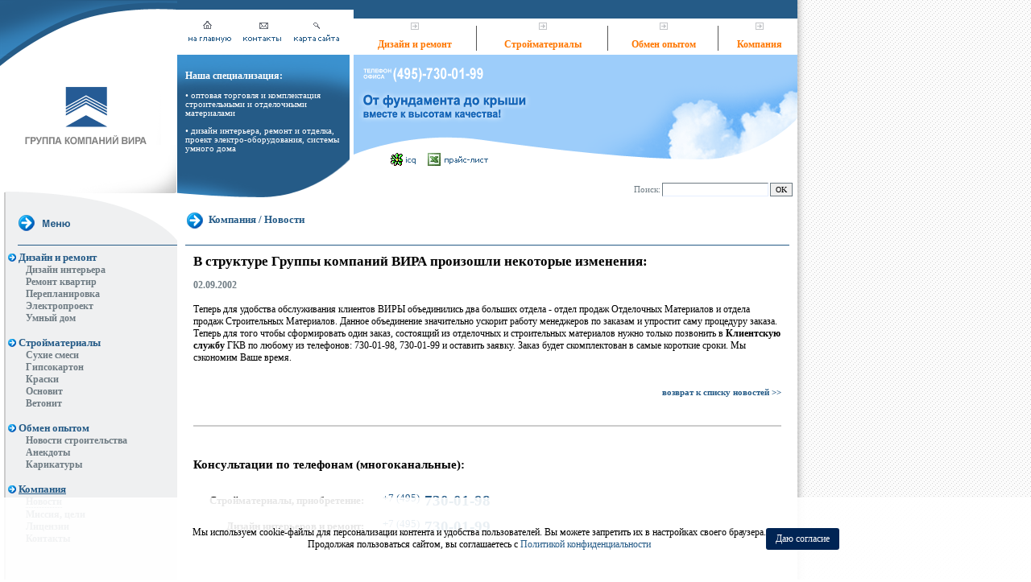

--- FILE ---
content_type: text/html; charset=UTF-8
request_url: https://www.vira.ru/about/news/detail.php?ID=959&utm_source=social&utm_source=social
body_size: 7826
content:
<!DOCTYPE HTML PUBLIC "-//W3C//DTD HTML 4.01 Transitional//EN">
<HTML>
<HEAD>
	<title>В структуре Группы компаний ВИРА произошли некоторые изменения:</title>

	
		
			
		
	
	
	<meta http-equiv="Content-Type" content="text/html; charset=UTF-8" />
<meta name="robots" content="all" />
<meta name="description" content="В структуре Группы компаний ВИРА произошли некоторые изменения:" />
<link rel="canonical" href="https://www.vira.ru/about/news/detail.php?ID=959" />
<script data-skip-moving="true">(function(w, d, n) {var cl = "bx-core";var ht = d.documentElement;var htc = ht ? ht.className : undefined;if (htc === undefined || htc.indexOf(cl) !== -1){return;}var ua = n.userAgent;if (/(iPad;)|(iPhone;)/i.test(ua)){cl += " bx-ios";}else if (/Windows/i.test(ua)){cl += ' bx-win';}else if (/Macintosh/i.test(ua)){cl += " bx-mac";}else if (/Linux/i.test(ua) && !/Android/i.test(ua)){cl += " bx-linux";}else if (/Android/i.test(ua)){cl += " bx-android";}cl += (/(ipad|iphone|android|mobile|touch)/i.test(ua) ? " bx-touch" : " bx-no-touch");cl += w.devicePixelRatio && w.devicePixelRatio >= 2? " bx-retina": " bx-no-retina";if (/AppleWebKit/.test(ua)){cl += " bx-chrome";}else if (/Opera/.test(ua)){cl += " bx-opera";}else if (/Firefox/.test(ua)){cl += " bx-firefox";}ht.className = htc ? htc + " " + cl : cl;})(window, document, navigator);</script>


<link href="/bitrix/cache/css/vi/vira_inside_1024/template_e5e1c579161543a9c1fd6be7591b974b/template_e5e1c579161543a9c1fd6be7591b974b_v1.css?176856548717914" type="text/css"  data-template-style="true" rel="stylesheet" />







<meta property="fb:admins" content="100000107517157">
<meta name="og:url" content="https://www.vira.ru/about/news/detail.php?ID=959&utm_source=social&utm_source=social">
<meta name="og:description" content="https://www.vira.ru - строительные материалы, дизайн интерьера и ремонт помещений.">
<meta name="og:image" content="https://www.vira.ru/upload/medialibrary/aa5/share_002.jpg">
<meta property="og:locale" content="ru_RU">
<meta property="og:url" content="https://www.vira.ru/about/news/detail.php?ID=959&utm_source=social">
<meta property="og:site_name" content="Вира-АртСтрой">
<meta property="og:title" content="В структуре Группы компаний ВИРА произошли некоторые изменения:">
<meta property="og:description" content="В структуре Группы компаний ВИРА произошли некоторые изменения:">
<meta property="og:type" content="website">
<meta property="twitter:title" content="В структуре Группы компаний ВИРА произошли некоторые изменения:">
<meta property="twitter:description" content="В структуре Группы компаний ВИРА произошли некоторые изменения:">
<meta name="twitter:card" content="summary_large_image">



	<link rel=alternate type="application/rss+xml" title=RSS href="https://www.vira.ru/exp/news/rss2.php">

	</HEAD>
<BODY>


<table width=990 style="height:100%;" border=0 cellspacing=0 cellpadding=0>
	<tr>
		<td height=1 bgcolor="#255B87"></td>
	</tr>
	<tr>
    	<td height=244>
<table width="100%" border=0 cellspacing=0 cellpadding=0>
	<tr>
		<td style="background-image:url(/images_tpl/top_1_1024.gif);background-repeat:no-repeat;" align=right>
<style>
    .cookie-warning_container {
        display: flex;
        justify-content: center;
        align-items: center;
        gap: 24px;
        width: 100%;
        background-color: rgba(255,255,255, .9);
        position: sticky;
        bottom: 0;
        left: 0;
        z-index: 1000;
        padding: 24px 0;
    }
    .cookie-warning_text {
        text-align: center;
    }
    .cookie-warning_btn {
        padding: 6px 12px;
        /*background-color: #ff0000;*/
        background-color: #002454;
        color: white !important;
        border-radius: 3px;
        cursor: pointer;
    }

    @media (max-width: 1200px) {
        .cookie-warning_container {
            flex-direction: column;
        }
    }
</style>


<BR>
<img src="/images_tpl/0.gif" width=220 height=1 border=0 alt="">
		</td>
		<td class=border_1>
<table width="100%" border=0 cellspacing=0 cellpadding=0>
	<tr>
		<td><img src="/images_tpl/0.gif" width=12 height=1 border=0 alt=""></td>
		<td><a href="/"><img src="/images_tpl/buttons/main.gif" width=58 height=56 border=0 alt="на главную..."></a></td>
		<td><img src="/images_tpl/0.gif" width=9 height=1 border=0 alt=""></td>
		<td><a href="/about/contacts.html"><img src="/images_tpl/buttons/contacts.gif" width=53 height=56 border=0 alt="Контакты"></a></td>
		<td><img src="/images_tpl/0.gif" width=9 height=1 border=0 alt=""></td>
		<td><a href="/search/map.php"><img src="/images_tpl/buttons/map.gif" width=65 height=56 border=0 alt="Карта сайта"></a></td>
		<td><img src="/images_tpl/0.gif" width=9 height=1 border=0 alt=""></td>
	</tr>
</table>
		</td>
		<td class=border_1><img src="/images_tpl/0.gif" width=4 height=1 border=0 alt=""></td>
		<td width="100%" style="border-top:22px solid #255B87;">
		<table width="100%" border=0 cellspacing=0 cellpadding=0>
			<tr>
				<td align=center height=20 onMouseOver="show(0);" onMouseOut="hide(0);" colspan=2><img src="/images_tpl/arrow_1.gif" width=12 height=11 alt="" border=0></td><td rowspan=2><img src="/images_tpl/line_1.gif" width=3 height=45 alt="" border=0></td><td align=center height=20 onMouseOver="show(1);" onMouseOut="hide(1);" colspan=2><img src="/images_tpl/arrow_1.gif" width=12 height=11 alt="" border=0></td><td rowspan=2><img src="/images_tpl/line_1.gif" width=3 height=45 alt="" border=0></td><td align=center height=20 onMouseOver="show(2);" onMouseOut="hide(2);" colspan=2><img src="/images_tpl/arrow_1.gif" width=12 height=11 alt="" border=0></td><td rowspan=2><img src="/images_tpl/line_1.gif" width=3 height=45 alt="" border=0></td><td align=center height=20 onMouseOver="show(3);" onMouseOut="hide(3);" colspan=2><img src="/images_tpl/arrow_1.gif" width=12 height=11 alt="" border=0></td>
			</tr>
			<tr>
				<td><div style="position:relative;"><div onMouseOver="show(0)" onMouseOut="hide(0)" id="menu0" class="menu_top_layer"><table border=0 cellspacing=0 cellpadding=0 width="100%" bgcolor="#E6EFF7">
	<tr>
		<td id="td_0_0" onMouseOver="bg_change('td_0_0','#c8dcee');window.status='https://www.eremont.ru/design/';" onMouseOut="bg_change('td_0_0','#E6EFF7');window.status='';" onClick="window.open('https://www.eremont.ru/design/');" class="menu_popup">Дизайн интерьера</td>
	</tr>

	<tr>
		<td id="td_0_1" onMouseOver="bg_change('td_0_1','#c8dcee');window.status='https://www.eremont.ru/remont/kvartiry/';" onMouseOut="bg_change('td_0_1','#E6EFF7');window.status='';" onClick="window.open('https://www.eremont.ru/remont/kvartiry/');" class="menu_popup">Ремонт квартир</td>
	</tr>

	<tr>
		<td id="td_0_2" onMouseOver="bg_change('td_0_2','#c8dcee');window.status='https://www.eremont.ru/agree/';" onMouseOut="bg_change('td_0_2','#E6EFF7');window.status='';" onClick="window.open('https://www.eremont.ru/agree/');" class="menu_popup">Перепланировка</td>
	</tr>

	<tr>
		<td id="td_0_3" onMouseOver="bg_change('td_0_3','#c8dcee');window.status='https://www.eremont.ru/inzhenernye_proekty/';" onMouseOut="bg_change('td_0_3','#E6EFF7');window.status='';" onClick="window.open('https://www.eremont.ru/inzhenernye_proekty/');" class="menu_popup">Электропроект</td>
	</tr>

	<tr>
		<td id="td_0_4" onMouseOver="bg_change('td_0_4','#c8dcee');window.status='https://www.eremont.ru/umidom/';" onMouseOut="bg_change('td_0_4','#E6EFF7');window.status='';" onClick="window.open('https://www.eremont.ru/umidom/');" class="menu_popup">Умный дом</td>
	</tr>
</table></div></div></td><td align=center onMouseOver="show(0);" onMouseOut="hide(0);"><span id="menu_top"><a href="https://www.vira.ru/remont/">Дизайн и ремонт</a></span></td><td><div style="position:relative;"><div onMouseOver="show(1)" onMouseOut="hide(1)" id="menu1" class="menu_top_layer"><table border=0 cellspacing=0 cellpadding=0 width="100%" bgcolor="#E6EFF7">
	<tr>
		<td id="td_1_0" onMouseOver="bg_change('td_1_0','#c8dcee');window.status='https://www.virashop.ru/Sukhie_smesi/';" onMouseOut="bg_change('td_1_0','#E6EFF7');window.status='';" onClick="window.open('https://www.virashop.ru/Sukhie_smesi/');" class="menu_popup">Сухие смеси</td>
	</tr>

	<tr>
		<td id="td_1_1" onMouseOver="bg_change('td_1_1','#c8dcee');window.status='https://www.virashop.ru/Gipsokarton_dubelya_samorezy_napravlayuchie/';" onMouseOut="bg_change('td_1_1','#E6EFF7');window.status='';" onClick="window.open('https://www.virashop.ru/Gipsokarton_dubelya_samorezy_napravlayuchie/');" class="menu_popup">Гипсокартон</td>
	</tr>

	<tr>
		<td id="td_1_2" onMouseOver="bg_change('td_1_2','#c8dcee');window.status='https://www.virashop.ru/Kraski_i_laki/';" onMouseOut="bg_change('td_1_2','#E6EFF7');window.status='';" onClick="window.open('https://www.virashop.ru/Kraski_i_laki/');" class="menu_popup">Краски</td>
	</tr>

	<tr>
		<td id="td_1_3" onMouseOver="bg_change('td_1_3','#c8dcee');window.status='https://www.vira.ru/osnovit/';" onMouseOut="bg_change('td_1_3','#E6EFF7');window.status='';" onClick="location.href='https://www.vira.ru/osnovit/'" class="menu_popup">Основит</td>
	</tr>

	<tr>
		<td id="td_1_4" onMouseOver="bg_change('td_1_4','#c8dcee');window.status='https://www.vira.ru/vetonit/';" onMouseOut="bg_change('td_1_4','#E6EFF7');window.status='';" onClick="location.href='https://www.vira.ru/vetonit/'" class="menu_popup">Ветонит</td>
	</tr>
</table></div></div></td><td align=center onMouseOver="show(1);" onMouseOut="hide(1);"><span id="menu_top"><a href="https://www.vira.ru/building/">Стройматериалы</a></span></td><td><div style="position:relative;"><div onMouseOver="show(2)" onMouseOut="hide(2)" id="menu2" class="menu_top_layer"><table border=0 cellspacing=0 cellpadding=0 width="100%" bgcolor="#E6EFF7">
	<tr>
		<td id="td_2_0" onMouseOver="bg_change('td_2_0','#c8dcee');window.status='https://www.vira.ru/exp/news/';" onMouseOut="bg_change('td_2_0','#E6EFF7');window.status='';" onClick="location.href='https://www.vira.ru/exp/news/'" class="menu_popup">Новости строительства</td>
	</tr>

	<tr>
		<td id="td_2_1" onMouseOver="bg_change('td_2_1','#c8dcee');window.status='https://www.vira.ru/exp/humor/';" onMouseOut="bg_change('td_2_1','#E6EFF7');window.status='';" onClick="location.href='https://www.vira.ru/exp/humor/'" class="menu_popup">Анекдоты</td>
	</tr>

	<tr>
		<td id="td_2_2" onMouseOver="bg_change('td_2_2','#c8dcee');window.status='https://www.vira.ru/exp/humor/cartoon.php';" onMouseOut="bg_change('td_2_2','#E6EFF7');window.status='';" onClick="location.href='https://www.vira.ru/exp/humor/cartoon.php'" class="menu_popup">Карикатуры</td>
	</tr>
</table></div></div></td><td align=center onMouseOver="show(2);" onMouseOut="hide(2);"><span id="menu_top"><a href="https://www.vira.ru/exp/">Обмен опытом</a></span></td><td><div style="position:relative;left:-44px"><div onMouseOver="show(3)" onMouseOut="hide(3)" id="menu3" class="menu_top_layer"><table border=0 cellspacing=0 cellpadding=0 width="100%" bgcolor="#E6EFF7">
	<tr>
		<td id="td_3_0" onMouseOver="bg_change('td_3_0','#c8dcee');window.status='https://www.vira.ru/about/news/';" onMouseOut="bg_change('td_3_0','#E6EFF7');window.status='';" onClick="location.href='https://www.vira.ru/about/news/'" class="menu_popup">Новости</td>
	</tr>

	<tr>
		<td id="td_3_1" onMouseOver="bg_change('td_3_1','#c8dcee');window.status='https://www.vira.ru/about/mission.html';" onMouseOut="bg_change('td_3_1','#E6EFF7');window.status='';" onClick="location.href='https://www.vira.ru/about/mission.html'" class="menu_popup">Миссия, цели</td>
	</tr>

	<tr>
		<td id="td_3_2" onMouseOver="bg_change('td_3_2','#c8dcee');window.status='https://www.vira.ru/about/lisens.html';" onMouseOut="bg_change('td_3_2','#E6EFF7');window.status='';" onClick="location.href='https://www.vira.ru/about/lisens.html'" class="menu_popup">Лицензии</td>
	</tr>

	<tr>
		<td id="td_3_3" onMouseOver="bg_change('td_3_3','#c8dcee');window.status='https://www.vira.ru/about/contacts.html';" onMouseOut="bg_change('td_3_3','#E6EFF7');window.status='';" onClick="location.href='https://www.vira.ru/about/contacts.html'" class="menu_popup">Контакты</td>
	</tr>
</table></div></div></td><td align=center onMouseOver="show(3);" onMouseOut="hide(3);"><span id="menu_top"><a href="https://www.vira.ru/about/">Компания</a></span></td>
			</tr>
		</table>
	</td>
	</tr>
	<tr>
		<td valign=top>
<table width="100%" border=0 cellspacing=0 cellpadding=0>
	<tr>
		<td><img src="/images_tpl/top_2_1024.gif" width=220 height=40 border=0 alt=""></td>
		<!--<td><img src="/images_tpl/ny/top_2.gif" width=220 height=40 border=0 alt=""></td>-->
	</tr>
	<tr>
		<td><a href="/"><img src="/images_tpl/logo.gif" width=182 height=72 border=0 alt="на главную..." hspace=19></a></td>
		<!--<td><a href="/"><img src="/images_tpl/ny/logo.gif" width=182 height=72 border=0 alt="на главную..." hspace=19></a></td>-->
	</tr>
	<tr>
		<td><img src="/images_tpl/top_3_1024.gif" width=220 height=65 border=0 alt=""></td>
	</tr>
</table>
		</td>
        <td bgcolor="#255B87">
<table width="100%" border=0 cellpadding=0 cellspacing=0 style="background-image:url(/images_tpl/bg_1_1024.gif); background-repeat:no-repeat; background-position:top; height:177px; border-right: 1px solid #FFFFFF;">
	<tr>
		<td style="background-image:url(/images_tpl/bg_2_1024.gif); background-repeat:no-repeat; background-position:bottom; padding: 5px 10px 40px 10px;" id=color_1>
<strong>Наша специализация:</strong>
<small>
<BR><BR>• оптовая торговля и комплектация строительными и отделочными материалами
<BR><BR>• дизайн интерьера, ремонт и отделка, проект электро-оборудования, системы умного дома</small>
		</td>
	</tr>
</table>
		</td>
        <td></td>
		<td valign=top>
<table cellpadding=0 cellspacing=0 border=0 width="100%" style="height:177px;">
	<tr>
		<td height=140><img src="/images_tpl/splash_inside_1024.gif" alt="" width=551 height=140 border=0 usemap="#Map"></td>
	</tr>
	<tr>
		<td valign=bottom align=right height=37>
		<table border=0 cellspacing=0 cellpadding=1>
<form action="/search/">
	<tr>
		<td><SMALL id=color_2>Поиск:</SMALL></td>
		<td><input name=q class=field_search_1 type=text maxlength=50 size=20></td>
		<td><input name=s class=field_search_2 type=submit value=OK></td>
		<td>&nbsp;</td>
	</tr>
</form>
</table>
		</td>
	</tr>
</table>
		</td>
	</tr>
</table>
		</td>
	</tr>
	<tr>
    	<td height="100%" valign=top style="background-image:url(/images_tpl/bg_3_1024.gif); background-repeat:repeat-y; background-position:5px;">
<table width="100%" border=0 cellpadding=0 cellspacing=0>
	<tr>
		<td valign=top>
<table width="100%" border=0 cellpadding=0 cellspacing=0>
	<tr>
		<td><img src="/images_tpl/menu_1024.gif" width=220 height=60 border=0 alt=""></td>
	</tr>
	<tr>
		<td style="padding:7px;">
<!-- МЕНЮ ЛЕВОЕ: начало -->
<table width="100%" border=0 cellspacing=0 cellpadding=0><tr><td><img src="/images_tpl/arrow_2.gif" width=10 height=10 hspace=3 border=0 alt=""></td><td id="menu_left_1" width="100%"><a href="/remont/">Дизайн и ремонт</a></td></tr></table><table cellspacing=0 cellpadding=0 border=0 width="100%"><tr><td><img src="/images_tpl/0.gif" width=25 height=1 border=0 alt=""></td><td width="100%" id="menu_left_2"><a id="MENU_LINK_ID_0" target="_blank" href="javascript:;">Дизайн интерьера</a></td></tr><tr><td><img src="/images_tpl/0.gif" width=25 height=1 border=0 alt=""></td><td width="100%" id="menu_left_2"><a id="MENU_LINK_ID_1" target="_blank" href="javascript:;">Ремонт квартир</a></td></tr><tr><td><img src="/images_tpl/0.gif" width=25 height=1 border=0 alt=""></td><td width="100%" id="menu_left_2"><a id="MENU_LINK_ID_2" target="_blank" href="javascript:;">Перепланировка</a></td></tr><tr><td><img src="/images_tpl/0.gif" width=25 height=1 border=0 alt=""></td><td width="100%" id="menu_left_2"><a id="MENU_LINK_ID_3" target="_blank" href="javascript:;">Электропроект</a></td></tr><tr><td><img src="/images_tpl/0.gif" width=25 height=1 border=0 alt=""></td><td width="100%" id="menu_left_2"><a id="MENU_LINK_ID_4" target="_blank" href="javascript:;">Умный дом</a></td></tr></table><BR><table width="100%" border=0 cellspacing=0 cellpadding=0><tr><td><img src="/images_tpl/arrow_2.gif" width=10 height=10 hspace=3 border=0 alt=""></td><td id="menu_left_1" width="100%"><a href="/building/">Стройматериалы</a></td></tr></table><table cellspacing=0 cellpadding=0 border=0 width="100%"><tr><td><img src="/images_tpl/0.gif" width=25 height=1 border=0 alt=""></td><td width="100%" id="menu_left_2"><a id="MENU_LINK_ID_5" target="_blank" href="javascript:;">Сухие смеси</a></td></tr><tr><td><img src="/images_tpl/0.gif" width=25 height=1 border=0 alt=""></td><td width="100%" id="menu_left_2"><a id="MENU_LINK_ID_6" target="_blank" href="javascript:;">Гипсокартон</a></td></tr><tr><td><img src="/images_tpl/0.gif" width=25 height=1 border=0 alt=""></td><td width="100%" id="menu_left_2"><a id="MENU_LINK_ID_7" target="_blank" href="javascript:;">Краски</a></td></tr><tr><td><img src="/images_tpl/0.gif" width=25 height=1 border=0 alt=""></td><td width="100%" id="menu_left_2"><a href="/osnovit/">Основит</a></td></tr><tr><td><img src="/images_tpl/0.gif" width=25 height=1 border=0 alt=""></td><td width="100%" id="menu_left_2"><a href="/vetonit/">Ветонит</a></td></tr></table><BR><table width="100%" border=0 cellspacing=0 cellpadding=0><tr><td><img src="/images_tpl/arrow_2.gif" width=10 height=10 hspace=3 border=0 alt=""></td><td id="menu_left_1" width="100%"><a href="/exp/">Обмен опытом</a></td></tr></table><table cellspacing=0 cellpadding=0 border=0 width="100%"><tr><td><img src="/images_tpl/0.gif" width=25 height=1 border=0 alt=""></td><td width="100%" id="menu_left_2"><a href="/exp/news/">Новости строительства</a></td></tr><tr><td><img src="/images_tpl/0.gif" width=25 height=1 border=0 alt=""></td><td width="100%" id="menu_left_2"><a href="/exp/humor/">Анекдоты</a></td></tr><tr><td><img src="/images_tpl/0.gif" width=25 height=1 border=0 alt=""></td><td width="100%" id="menu_left_2"><a href="/exp/humor/cartoon.php">Карикатуры</a></td></tr></table><BR><table width="100%" border=0 cellspacing=0 cellpadding=0><tr><td><img src="/images_tpl/arrow_2.gif" width=10 height=10 hspace=3 border=0 alt=""></td><td id="menu_left_1_selected" width="100%"><a href="/about/">Компания</a></td></tr></table><table cellspacing=0 cellpadding=0 border=0 width="100%"><tr><td><img src="/images_tpl/0.gif" width=25 height=1 border=0 alt=""></td><td width="100%" id="menu_left_2_selected"><a href="/about/news/">Новости</a></td></tr><tr><td><img src="/images_tpl/0.gif" width=25 height=1 border=0 alt=""></td><td width="100%" id="menu_left_2"><a href="/about/mission.html">Миссия, цели</a></td></tr><tr><td><img src="/images_tpl/0.gif" width=25 height=1 border=0 alt=""></td><td width="100%" id="menu_left_2"><a href="/about/lisens.html">Лицензии</a></td></tr><tr><td><img src="/images_tpl/0.gif" width=25 height=1 border=0 alt=""></td><td width="100%" id="menu_left_2"><a href="/about/contacts.html">Контакты</a></td></tr></table><BR><!-- МЕНЮ ЛЕВОЕ: конец -->
<!--
<table border=0 cellspacing=0 cellpadding=0 style="background-repeat: no-repeat; background-position: bottom right; border: 1px solid #FFFFFF; margin-left: 7px;">
<form target="_blank" action="http://subscribe.ru/member/quick" method="POST">
<input type="hidden" name="action" value="quick">
	<tr><td><table><tr><td><img src="/images_tpl/arrow_2.gif" alt="" border="0" height="10" hspace="3" width="10"></td><td id="menu_left_1" width="100%"><a href="/building/">Рассылки Subscribe.Ru</a></td></tr></table>
		</td>
	</tr>
	<tr>
		<td style="padding: 0px 5px 0px 0px;">
<noindex>
<table border=0 cellspacing=0 cellpadding=1>
	<tr>
		<td><input type="checkbox" name="grp" value="help.remont" checked></td>
		<td><a href="http://subscribe.ru/catalog/help.remont" target="_blank"  rel="nofollow"><small>Секреты ремонта и дизайна интерьера.</small></a></td>
	</tr>
	<tr>
		<td><input type="checkbox" name="grp" value="build.buildnews" checked></td>
		<td><a href="http://subscribe.ru/catalog/build.buildnews" target="_blank"  rel="nofollow"><small>Вира. Ежедневные новости строительства. Москва, Россия, мир.</small></a></td>
	</tr>
	<tr>
		<td><input type="checkbox" name="grp" value="home.build.encbuild" checked></td>
		<td><a href="http://subscribe.ru/catalog/home.build.encbuild" target="_blank"  rel="nofollow"><small>Vira.ru. Новые статьи о дизайне интерьера и ремонте.</small></a></td>
	</tr>
	<tr>
		<td><input type="checkbox" name="grp" value="home.interior.viragal" checked></td>
		<td><a href="http://subscribe.ru/catalog/home.interior.viragal" target="_blank"  rel="nofollow"><small>Новые интерьеры. Галерея выполненных компанией "Вира" работ.</small></a></td>
	</tr>
</table>

</noindex>
		</td>
	</tr>
	<tr>
		<td align=right style="padding: 10px 5px 10px 5px;"><input name="email" type="text" class="fields" value="ваш e-mail" size=20 maxlength=100 style="width:100%;"></td>
	</tr>
	<tr>
		<td align=right style="padding: 0px 5px 10px 0px;"><input type="image" src="/images_tpl/subscribe_button.gif" alt="" width=86 height=18 border=0 class="no_border"></td>
	</tr>
</form>
</table>

//-->		</td>
	</tr>
	<tr>
		<td align=center>
<NOINDEX>
<div style="padding: 20px 0px 10px 0px;">

<!-- СЧЕТЧИКИ: начало -->

<!-- СЧЕТЧИКИ: конец -->

</div>
</NOINDEX>		</td>
	</tr>
</table>
		</td>
		<td width="100%" style="padding: 0px 10px 10px 10px;" valign=top>
<table width="100%" border=0 cellpadding=0 cellspacing=0>
	<tr>
		<td height=60 style="border-bottom: 1px solid #255B87;">
<table width="100%" border=0 cellpadding=0 cellspacing=0>
	<tr>
		<td width="100%"><H2><img src="/images_tpl/round.gif" width=25 height=20 align=absmiddle hspace=2><a href="/about/">Компания</a>&nbsp;/&nbsp;<a href="/about/news/">Новости</a></H2></td>
		<td><img src="/images_tpl/0.gif" width=1 height=1 border=0 alt=""></td>
	</tr>
</table>
		</td>
	</tr>
	<tr>
		<td style="padding:10px;">
		<H1>В структуре Группы компаний ВИРА произошли некоторые изменения:</H1>

		<!-- СОДЕРЖАНИЕ: начало -->
		<STRONG id=color_2>02.09.2002</STRONG><BR><BR>
					<table cellpadding=0 cellspacing=0 border=0 width="100%">
						<tr>
							<td>
				Теперь для удобства обслуживания клиентов ВИРЫ объединились два больших отдела - отдел продаж Отделочных Материалов и отдела продаж Строительных Материалов. 
Данное объединение значительно ускорит работу менеджеров по заказам и упростит саму процедуру заказа. 
Теперь для того чтобы сформировать один заказ, состоящий из отделочных и строительных материалов нужно только позвонить в <B>Клиентскую службу</B> ГКВ по любому из телефонов: 730-01-98, 730-01-99 и оставить заявку. 

Заказ будет скомплектован в самые короткие сроки. 
Мы сэкономим Ваше время. 
							</td>
						</tr>
				
					</table>
					<BR><BR>
					<div align=right><a href="/about/news/"><strong><small>возврат к списку новостей >></small></strong></a></div>
				
		<!-- СОДЕРЖАНИЕ: конец -->

					<div align=right>
			<BR>
						</div>
			
		
<div class="content-footer"> 
  <h4>Консультации по телефонам (многоканальные):</h4>
 
  <table> 	 
    <tbody> 
      <tr> 		<th>Стройматериалы, приобретение:</th> 		<td><span>+7 (495)</span></td><td>730-01-98</td></tr>
     	 
      <tr> 		<th>Дизайн интерьеров и ремонт:</th> 		<td><span>+7 (495)</span></td><td>730-01-99</td></tr>
     </tbody>
   </table>
 </div>
 
		</td>
	</tr>
</table>
		</td>
	</tr>
</table>		
		</td>
	</tr>
	<tr>
    	<td height=92>
<table width="100%" border=0 cellpadding=0 cellspacing=0>
	<tr>
		<td><img src="/images_tpl/bottom_1_1024.gif" alt="" width=220 height=92 border=0></td>
		<td class="border_3" valign=bottom>
<table width="100%" border=0 cellpadding=0 cellspacing=0>
	<tr>
		<td><img src="/images_tpl/0.gif" alt="" width=215 height=1 border=0></td>
	</tr>
</table>
<table width="100%" cellspacing="0" cellpadding="0" border="0"> 	
  <tbody>
    <tr> 		<td style="padding: 15px 0px;">Copyright &copy; 2026 <img height="22" align="absmiddle" hspace="2" src="/images_tpl/logo_small.gif" alt="Вира"  ><b id="color_3">&laquo;ВИРА&raquo;</b>
        <br >
       +7(495)730-01-98, <strong><small><a href="mailto:vira@vira.ru" onClick="ga('send', 'pageview', '/virtual/email');
yaCounter2481685.reachGoal('email'); return true;">vira@vira.ru</a></small></strong></td> 	</tr>
   </tbody>
</table>
		</td>
		<td class="border_3"><img src="/images_tpl/0.gif" width=4 height=1 border=0 alt=""></td>
		<td width="100%" valign=bottom style="border-bottom: 23px solid #255B87;"><table width="100%" border=0 cellspacing=0 cellpadding=0><tr><td align=center id="menu_bottom" width="33%"><a id="MENU_LINK_ID_8" target="_blank" href="javascript:;">Дизайн квартир</a></td><td><img src="/images_tpl/line_1.gif" width=3 height=42 border=0 alt=""></td><td align=center id="menu_bottom" width="33%"><a id="MENU_LINK_ID_9" target="_blank" href="javascript:;">Ремонт квартир</a></td><td><img src="/images_tpl/line_1.gif" width=3 height=42 border=0 alt=""></td><td align=center id="menu_bottom" width="33%"><a id="MENU_LINK_ID_10" target="_blank" href="javascript:;">Интернет-магазин</a></td></tr></table></td>
	</tr>
</table>
		</td>
	</tr>
</table>
<map name="Map">
	<area shape="rect" coords="45,121,83,139" href="/exp/icq.html" onClick="ga('send', 'pageview', '/virtual/icq');
yaCounter2481685.reachGoal('icq'); return true;">
	<area shape="rect" coords="89,121,170,139" href="/price.xls">
</map>

<NOINDEX>
<!-- Yandex.Metrika counter -->
<div style="display:none;"></div>
<noscript><div style="position:absolute"><img src="//mc.yandex.ru/watch/2481685" alt="" ></div></noscript>
<!-- /Yandex.Metrika counter -->
</NOINDEX>
<script>if(!window.BX)window.BX={};if(!window.BX.message)window.BX.message=function(mess){if(typeof mess==='object'){for(let i in mess) {BX.message[i]=mess[i];} return true;}};</script>
<script>(window.BX||top.BX).message({"JS_CORE_LOADING":"Загрузка...","JS_CORE_NO_DATA":"- Нет данных -","JS_CORE_WINDOW_CLOSE":"Закрыть","JS_CORE_WINDOW_EXPAND":"Развернуть","JS_CORE_WINDOW_NARROW":"Свернуть в окно","JS_CORE_WINDOW_SAVE":"Сохранить","JS_CORE_WINDOW_CANCEL":"Отменить","JS_CORE_WINDOW_CONTINUE":"Продолжить","JS_CORE_H":"ч","JS_CORE_M":"м","JS_CORE_S":"с","JSADM_AI_HIDE_EXTRA":"Скрыть лишние","JSADM_AI_ALL_NOTIF":"Показать все","JSADM_AUTH_REQ":"Требуется авторизация!","JS_CORE_WINDOW_AUTH":"Войти","JS_CORE_IMAGE_FULL":"Полный размер"});</script><script src="/bitrix/js/main/core/core.min.js?1757793252229643"></script><script>BX.Runtime.registerExtension({"name":"main.core","namespace":"BX","loaded":true});</script>
<script>BX.setJSList(["\/bitrix\/js\/main\/core\/core_ajax.js","\/bitrix\/js\/main\/core\/core_promise.js","\/bitrix\/js\/main\/polyfill\/promise\/js\/promise.js","\/bitrix\/js\/main\/loadext\/loadext.js","\/bitrix\/js\/main\/loadext\/extension.js","\/bitrix\/js\/main\/polyfill\/promise\/js\/promise.js","\/bitrix\/js\/main\/polyfill\/find\/js\/find.js","\/bitrix\/js\/main\/polyfill\/includes\/js\/includes.js","\/bitrix\/js\/main\/polyfill\/matches\/js\/matches.js","\/bitrix\/js\/ui\/polyfill\/closest\/js\/closest.js","\/bitrix\/js\/main\/polyfill\/fill\/main.polyfill.fill.js","\/bitrix\/js\/main\/polyfill\/find\/js\/find.js","\/bitrix\/js\/main\/polyfill\/matches\/js\/matches.js","\/bitrix\/js\/main\/polyfill\/core\/dist\/polyfill.bundle.js","\/bitrix\/js\/main\/core\/core.js","\/bitrix\/js\/main\/polyfill\/intersectionobserver\/js\/intersectionobserver.js","\/bitrix\/js\/main\/lazyload\/dist\/lazyload.bundle.js","\/bitrix\/js\/main\/polyfill\/core\/dist\/polyfill.bundle.js","\/bitrix\/js\/main\/parambag\/dist\/parambag.bundle.js"]);
</script>
<script>BX.Runtime.registerExtension({"name":"ui.dexie","namespace":"BX.DexieExport","loaded":true});</script>
<script>BX.Runtime.registerExtension({"name":"ls","namespace":"window","loaded":true});</script>
<script>BX.Runtime.registerExtension({"name":"fx","namespace":"window","loaded":true});</script>
<script>BX.Runtime.registerExtension({"name":"fc","namespace":"window","loaded":true});</script>
<script>(window.BX||top.BX).message({"LANGUAGE_ID":"ru","FORMAT_DATE":"DD.MM.YYYY","FORMAT_DATETIME":"DD.MM.YYYY HH:MI:SS","COOKIE_PREFIX":"BITRIX_SM","SERVER_TZ_OFFSET":"10800","UTF_MODE":"Y","SITE_ID":"vi","SITE_DIR":"\/","USER_ID":"","SERVER_TIME":1768573672,"USER_TZ_OFFSET":0,"USER_TZ_AUTO":"Y","bitrix_sessid":"dfc27374ae203639f6ec3d63b9cf20de"});</script><script  src="/bitrix/cache/js/vi/vira_inside_1024/kernel_main/kernel_main_v1.js?176856548710092"></script>
<script src="/bitrix/js/ui/dexie/dist/dexie.bundle.min.js?1757793128102530"></script>
<script src="/bitrix/js/main/core/core_ls.min.js?17577929142683"></script>
<script src="/bitrix/js/main/core/core_frame_cache.min.js?175779310010481"></script>
<script src="//yastatic.net/jquery/1.7.2/jquery.min.js"></script>
<script src="//yandex.st/jquery/mousewheel/3.0.6/jquery.mousewheel.min.js"></script>
<script>BX.setJSList(["\/bitrix\/js\/main\/core\/core_fx.js","\/bitrix\/templates\/.default\/iblock\/detail_bottom\/script.js","\/bitrix\/templates\/vira_main_1024\/js\/fancyBox\/jquery.easing-1.3.pack.js","\/bitrix\/templates\/vira_main_1024\/js\/fancyBox\/jquery.fancybox-1.3.4.js","\/bitrix\/templates\/vira_main_1024\/js\/ddnmenu.js","\/bitrix\/templates\/vira_main_1024\/js\/common.js","\/bitrix\/templates\/vira_main_1024\/js\/swfobject.js"]);</script>
<script>BX.setCSSList(["\/bitrix\/templates\/vira_main_1024\/styles.css","\/bitrix\/templates\/vira_main_1024\/js\/fancyBox\/jquery.fancybox-1.3.4.css"]);</script>
<script  src="/bitrix/cache/js/vi/vira_inside_1024/template_727ec46c3e1a73b10fc1126a02501381/template_727ec46c3e1a73b10fc1126a02501381_v1.js?176856548749931"></script>
<script  src="/bitrix/cache/js/vi/vira_inside_1024/page_f47164fe7cdaddbcb0209bb96bb5aae1/page_f47164fe7cdaddbcb0209bb96bb5aae1_v1.js?17685664011473"></script>


<script>
    let checkCookieForAgreement = document.cookie;
    if (checkCookieForAgreement.includes('er_cookie_agreement=Y') == false) {
        let documentBodyContainer = document.querySelector('body');
        let coockieWarningContainer = document.createElement("div");

        documentBodyContainer.append(coockieWarningContainer);
        coockieWarningContainer.classList.add('cookie-warning_container');

        coockieWarningContainer.innerHTML = `
            <p class="cookie-warning_text">Мы используем cookie-файлы для персонализации контента и удобства пользователей. Вы можете запретить их в настройках своего браузера.<br>
            Продолжая пользоваться сайтом, вы соглашаетесь с <a href="https://www.vira.ru/polozhenie-o-konfidentsialnosti/" target="_blank">Политикой конфиденциальности</a></p>
            <p class="cookie-warning_btn">Даю&nbsp;согласие</p>
        `
        let cookieWarningBtn = document.querySelector('.cookie-warning_btn');
        
        cookieWarningBtn.addEventListener("click", () => {
            document.cookie = 'er_cookie_agreement=Y; path=/';
            coockieWarningContainer.style.display = "none";
        })
    }
</script>
<script type="text/javascript">$('#MENU_LINK_ID_0').attr('href','https://www.eremont.ru/design/');$('#MENU_LINK_ID_1').attr('href','https://www.eremont.ru/remont/kvartiry/');$('#MENU_LINK_ID_2').attr('href','https://www.eremont.ru/agree/');$('#MENU_LINK_ID_3').attr('href','https://www.eremont.ru/inzhenernye_proekty/');$('#MENU_LINK_ID_4').attr('href','https://www.eremont.ru/umidom/');</script><script type="text/javascript">$('#MENU_LINK_ID_5').attr('href','https://www.virashop.ru/Sukhie_smesi/');$('#MENU_LINK_ID_6').attr('href','https://www.virashop.ru/Gipsokarton_dubelya_samorezy_napravlayuchie/');$('#MENU_LINK_ID_7').attr('href','https://www.virashop.ru/Kraski_i_laki/');</script><script type="text/javascript">$('#MENU_LINK_ID_8').attr('href','https://www.eremont.ru/design/');$('#MENU_LINK_ID_9').attr('href','https://www.eremont.ru/remont/');$('#MENU_LINK_ID_10').attr('href','https://www.virashop.ru/');</script><script type="text/javascript">
(function(w, c) {
    (w[c] = w[c] || []).push(function() {
        try {
            w.yaCounter2481685 = new Ya.Metrika(2481685);
             yaCounter2481685.clickmap(true);
             yaCounter2481685.trackLinks(true);
        
        } catch(e) {}
    });
})(window, 'yandex_metrika_callbacks');
</script><script src="//mc.yandex.ru/metrika/watch.js" type="text/javascript" defer></script>
</BODY>
</HTML>

--- FILE ---
content_type: text/css
request_url: https://www.vira.ru/bitrix/cache/css/vi/vira_inside_1024/template_e5e1c579161543a9c1fd6be7591b974b/template_e5e1c579161543a9c1fd6be7591b974b_v1.css?176856548717914
body_size: 3595
content:


/* Start:/bitrix/templates/vira_main_1024/styles.css?17685641817745*/
A:LINK,A:ACTIVE,A:VISITED {color: #255B87; text-decoration: none;}
A:HOVER {color: #FE7701; text-decoration: underline;}

BODY
{
	margin: 0px;
	background-color: #FFFFFF;
	font-family: Tahoma;
	font-size: 9pt;
	background-image: url(/images_tpl/bg_1024.gif);
	background-repeat: repeat-y;
}

TD {font-size: 9pt;}

BIG {font-size: 10pt;}
SMALL {font-size: 8pt;}

H1,H3 {font-size: 13pt; font-weight: bold;}
H2 {font-size: 10pt; font-weight: bold; color: #255B87; margin: 0px;}
H4 {font-size: 11pt; font-weight: bold}
H5 {font-size: 10pt; font-weight: bold}

input,textarea,select {font-family: Tahoma; font-size: 8pt;}
hr {height:1px;color:#CCCCCC;}

li {list-style-position:inside;}

.fields
{
	font-family: Tahoma;
	font-size: 8pt;
	font-weight: bold;
	color: #FE7701;
	BORDER-LEFT: 2px ridge #7a96cc;
	BORDER-BOTTOM: 2px inset #e5eeff;
	BORDER-TOP: 2px ridge #7a96cc;
	BORDER-RIGHT: 2px inset #e5eeff;
	BACKGROUND-COLOR: #ffffff;
}

.field_search_1
{
	font-size:7.5pt;
	height:17px;
	border:1px solid #6E7B83; 
	BORDER-BOTTOM: 1px #e5eeff inset;
	BORDER-RIGHT: 1px #e5eeff inset;
	BACKGROUND-COLOR: #ffffff;
}
.field_search_2 {font-size:7.5pt; border:1px solid #6E7B83; height:17px;}

.news_date_main
{
	padding: 2px 5px 2px 5px;
	border: 1px solid #FFFFFF;
	color: #FFFFFF;
	font-size: 8pt;
	font-weight: bold;
}

#news_anons_main {padding: 2px 5px 2px 5px; color: #6E7B83; font-size: 9pt;}
#news_anons_main A {color: #6E7B83;}

#news_detail_main {font-size: 9pt; color: #255B87; width: 95%;}
#news_detail_main A {text-decoration: underline; color: #255B87;}

.news_name {font-size: 10pt;}

.no_border {border: 0px;}

#menu_left_1 A {font-weight: bold; color: #255B87; font-size: 10pt;}
#menu_left_1_selected A {font-weight: bold; color: #255B87; font-size: 10pt; text-decoration: underline;}
#menu_left_1_top A {font-weight: bold; color: #255B87; font-size: 9pt;}
#menu_left_1_top_selected A {font-weight: bold; color: #255B87; font-size: 9pt; text-decoration: underline;}
#menu_left_2 A {font-weight: bold; color: #6E7B83; font-size: 9pt;}
#menu_left_2_selected {padding-bottom: 1px;}
#menu_left_2_selected A {font-weight: bold; color: #6E7B83; font-size: 9pt; text-decoration: none; border-bottom: 1px dotted #6E7B83;}
#menu_top A {font-weight: bold; color: #FE7701; text-decoration: none;}
.menu_top_layer {visibility:hidden;position:absolute; z-index:+1;top:9px;width:150px;}
.menu_popup {color: #356fa2; padding: 1px 3px 1px 3px; cursor: pointer; border-bottom: 1px solid #FFFFFF;}
#menu_bottom A {color: #255B87; text-decoration: none;}

.border_1 {border-top: 11px solid #255B87;}
.border_2 {border-bottom: 16px solid #255B87;}
.border_3 {border-bottom: 11px solid #255B87;}
.hand {cursor:hand; cursor:pointer;}

.par {text-indent: 15pt;} 

.img_left {margin: 5px 10px 5px 0px; border: 1px solid #000000;}
.img_right {margin: 5px 0px 5px 10px; border: 1px solid #000000;}
.img_center {margin: 5px; border: 1px solid #000000;}

.gradient_1 {background-image:url(/images_tpl/bg_5.jpg);background-repeat:no-repeat;background-position:bottom right;}

.errortext {font-size: 10pt; color: #990000; font-weight: bold;}
.notetext {font-size: 10pt; color: #006600; font-weight: bold;}

.border-table {border-top: 1px solid #000000; border-left: 1px solid #000000;}
.border-table TD {border-bottom: 1px solid #000000; border-right: 1px solid #000000;}

#detail_bottom {font-size: 10pt;}
#detail_bottom_orange {color: #fe7701;}

#color_1 {color: #FFFFFF;}
#color_2 {color: #6E7B83;}
#color_3 {color: #255B87;}

.phone{font-size:24px;padding-left:10px;padding-top:10px;font-weight: bold; color: #255B87;}
.phone sup{color:#255B87;font-size:12px;margin:5px;}

.content-footer {margin-top: 20px; padding-top: 20px; border-top: 2px solid #CCCCCC;}
.content-footer TABLE {border-collapse: collapse;}
.content-footer H3 {color: #255b87; font-weight: normal; font-size: 13pt;}
.content-footer TH {text-align: right; font-size: 10pt; padding: 5px 20px;}
.content-footer TD {font-size: 14pt; color: #255b87; font-weight: bold; vertical-align: top; padding: 5px 3px;}
.content-footer SPAN {font-size: 10pt; font-weight: normal;}

.clear {clear: both;}

.banner-vetonit {background-image:url(/banners/vetonit_bg.jpg); width:100%; height:85px; text-align: center;}
.banner-vetonit A {background-image: url(/banners/vetonit.jpg); width:985px; height:85px; background-repeat: no-repeat; display: block; margin: 0 auto; background-position: 0 0;}
.banner-vetonit A:HOVER {background-image: url(/banners/vetonit.jpg); background-repeat: no-repeat; background-position: 0 -85px;}



/* ФОРМЫ: универсальные (стиль) */

.forms-div
{
	max-width: 400px;
}

.forms-div *
{
	box-sizing: border-box;
	-moz-box-sizing: border-box;
	-webkit-border-sizing: border-box;
}

.forms-div .forms-div-captcha
{
	border-collapse: collapse;
}

.forms-div .forms-div-captcha th
{
	width: 100%;
	padding: 0 5px 0 0;
}

.forms-div .forms-div-captcha th input
{
	height: 40px;
}

.forms-div .forms-div-title
{
	display: block;

	color: #2B2B2B;

	padding: 0;
	margin: 7px 5px 3px 5px;
}

.forms-div .forms-div-error
{
	font-weight: normal;
	font-size: 12px;
	
	color: #F00;
	
	display: block;

	padding: 10px 5px 3px 5px;
	margin: 0;
}

.forms-div .forms-div-error *
{
	font-weight: normal;
}

.forms-div .forms-div-success
{
	font-weight: bold;
	font-size: 12px;
	
	color: #090;

	display: block;

	padding: 15px 5px 0 5px;
	margin: 0;
}

.forms-div INPUT, .forms-div SELECT, .forms-div TEXTAREA
{
	width: 100%;
	
	font-size: 13px;
	line-height: 13px;

	-webkit-box-shadow: inset 2px 3px 3px -1px #e9e9e9;
	-moz-box-shadow: inset 2px 3px 3px -1px #e9e9e9;
	box-shadow: inset 2px 3px 3px -1px #e9e9e9;

	border: 1px solid #dddddd;

	-webkit-border-radius: 5px;
	-moz-border-radius: 5px;
	border-radius: 5px;

	padding: 3px 5px;
	margin: 0;
}

.forms-div INPUT, .forms-div SELECT
{
	height: 30px;
}

.forms-div TEXTAREA
{
	/* height: 100px; */
}

.forms-div INPUT[type=submit]
{
	width: 120px;

	border-style: outset;
}

.forms-div INPUT[type=submit]:ACTIVE
{
	padding-top: 5px;
	padding-left: 7px;

	border-style: inset;
}

.forms-div INPUT:focus, .forms-div SELECT:focus, .forms-div TEXTAREA:focus
{
	border-color: rgba(82, 168, 236, 0.8);
	outline: 0;
	outline: thin dotted \9;

	-webkit-box-shadow: inset 0 1px 1px rgba(0, 0, 0, 0.075), 0 0 8px rgba(82, 168, 236, 0.6);
	-moz-box-shadow: inset 0 1px 1px rgba(0, 0, 0, 0.075), 0 0 8px rgba(82, 168, 236, 0.6);
	box-shadow: inset 0 1px 1px rgba(0, 0, 0, 0.075), 0 0 8px rgba(82, 168, 236, 0.6);
}



/* */

.detail-bottom-table {margin-top: 50px; border-collapse: collapse; width: 100%;}
.detail-bottom-table TD {font-size: 10pt; vertical-align: middle; font-weight: bold; padding-bottom: 20px;}
.detail-bottom-table TD IMG {margin-left: 5px;}
.detail-bottom-table TD A:LINK, .detail-bottom-table TD A:VISITED, .detail-bottom-table TD A:HOVER, .detail-bottom-table TD A:ACTIVE {color: #fe7701; background: url(/images_tpl/topnews.gif) no-repeat right center; display: inline-block; padding-right: 30px;}

.detail-bottom-form TD {font-size: 10pt; padding: 0 5px 5px 0;}
.detail-bottom-form .AUTHOR {font-size: 10pt; width: 300px;}
.detail-bottom-form .COMMENTS {font-size: 10pt; width: 300px; height: 100px;}
.detail-bottom-form .SUBMIT {font-size: 10pt;}

.detail-bottom-comments {border-left: 2px solid #999; padding: 0 0 0 5px; margin-bottom: 20px;}
.detail-bottom-comments SPAN {font-size: 10px; display: block; padding: 0 0 3px 0; margin: 0;}
.detail-bottom-comments DIV {padding: 0 0 20px 15px; margin: 0;}
.detail-bottom-comments P {font-size: 11px;}

.detail-bottom-rating
{
	text-align: right;
	background: url('/upload/medialibrary/934/icon_rating.png') no-repeat right center;
	padding: 0 20px 0 0;
}
/* End */


/* Start:/bitrix/templates/vira_main_1024/js/fancyBox/jquery.fancybox-1.3.4.css?14857271369054*/
/*
 * FancyBox - jQuery Plugin
 * Simple and fancy lightbox alternative
 *
 * Examples and documentation at: http://fancybox.net
 * 
 * Copyright (c) 2008 - 2010 Janis Skarnelis
 * That said, it is hardly a one-person project. Many people have submitted bugs, code, and offered their advice freely. Their support is greatly appreciated.
 * 
 * Version: 1.3.4 (11/11/2010)
 * Requires: jQuery v1.3+
 *
 * Dual licensed under the MIT and GPL licenses:
 *   http://www.opensource.org/licenses/mit-license.php
 *   http://www.gnu.org/licenses/gpl.html
 */

#fancybox-loading {
	position: fixed;
	top: 50%;
	left: 50%;
	width: 40px;
	height: 40px;
	margin-top: -20px;
	margin-left: -20px;
	cursor: pointer;
	overflow: hidden;
	z-index: 1104;
	display: none;
}

#fancybox-loading div {
	position: absolute;
	top: 0;
	left: 0;
	width: 40px;
	height: 480px;
	background-image: url('/bitrix/templates/vira_main_1024/js/fancyBox/fancybox.png');
}

#fancybox-overlay {
	position: absolute;
	top: 0;
	left: 0;
	width: 100%;
	z-index: 1100;
	display: none;
}

#fancybox-tmp {
	padding: 0;
	margin: 0;
	border: 0;
	overflow: auto;
	display: none;
}

#fancybox-wrap {
	position: absolute;
	top: 0;
	left: 0;
	padding: 20px;
	z-index: 1101;
	outline: none;
	display: none;
}

#fancybox-outer {
	position: relative;
	width: 100%;
	height: 100%;
	background: #fff;
}

#fancybox-content {
	width: 0;
	height: 0;
	padding: 0;
	outline: none;
	position: relative;
	overflow: hidden;
	z-index: 1102;
	border: 0px solid #fff;
}

#fancybox-hide-sel-frame {
	position: absolute;
	top: 0;
	left: 0;
	width: 100%;
	height: 100%;
	background: transparent;
	z-index: 1101;
}

#fancybox-close {
	position: absolute;
	top: -15px;
	right: -15px;
	width: 30px;
	height: 30px;
	background: transparent url('/bitrix/templates/vira_main_1024/js/fancyBox/fancybox.png') -40px 0px;
	cursor: pointer;
	z-index: 1103;
	display: none;
}

#fancybox-error {
	color: #444;
	font: normal 12px/20px Arial;
	padding: 14px;
	margin: 0;
}

#fancybox-img {
	width: 100%;
	height: 100%;
	padding: 0;
	margin: 0;
	border: none;
	outline: none;
	line-height: 0;
	vertical-align: top;
}

#fancybox-frame {
	width: 100%;
	height: 100%;
	border: none;
	display: block;
}

#fancybox-left, #fancybox-right {
	position: absolute;
	bottom: 0px;
	height: 100%;
	width: 35%;
	cursor: pointer;
	outline: none;
	background: transparent url('/bitrix/templates/vira_main_1024/js/fancyBox/blank.gif');
	z-index: 1102;
	display: none;
}

#fancybox-left {
	left: 0px;
}

#fancybox-right {
	right: 0px;
}

#fancybox-left-ico, #fancybox-right-ico {
	position: absolute;
	top: 50%;
	left: -9999px;
	width: 30px;
	height: 30px;
	margin-top: -15px;
	cursor: pointer;
	z-index: 1102;
	display: block;
}

#fancybox-left-ico {
	background-image: url('/bitrix/templates/vira_main_1024/js/fancyBox/fancybox.png');
	background-position: -40px -30px;
}

#fancybox-right-ico {
	background-image: url('/bitrix/templates/vira_main_1024/js/fancyBox/fancybox.png');
	background-position: -40px -60px;
}

#fancybox-left:hover, #fancybox-right:hover {
	visibility: visible; /* IE6 */
}

#fancybox-left:hover span {
	left: 20px;
}

#fancybox-right:hover span {
	left: auto;
	right: 20px;
}

.fancybox-bg {
	position: absolute;
	padding: 0;
	margin: 0;
	border: 0;
	width: 20px;
	height: 20px;
	z-index: 1001;
}

#fancybox-bg-n {
	top: -20px;
	left: 0;
	width: 100%;
	background-image: url('/bitrix/templates/vira_main_1024/js/fancyBox/fancybox-x.png');
}

#fancybox-bg-ne {
	top: -20px;
	right: -20px;
	background-image: url('/bitrix/templates/vira_main_1024/js/fancyBox/fancybox.png');
	background-position: -40px -162px;
}

#fancybox-bg-e {
	top: 0;
	right: -20px;
	height: 100%;
	background-image: url('/bitrix/templates/vira_main_1024/js/fancyBox/fancybox-y.png');
	background-position: -20px 0px;
}

#fancybox-bg-se {
	bottom: -20px;
	right: -20px;
	background-image: url('/bitrix/templates/vira_main_1024/js/fancyBox/fancybox.png');
	background-position: -40px -182px; 
}

#fancybox-bg-s {
	bottom: -20px;
	left: 0;
	width: 100%;
	background-image: url('/bitrix/templates/vira_main_1024/js/fancyBox/fancybox-x.png');
	background-position: 0px -20px;
}

#fancybox-bg-sw {
	bottom: -20px;
	left: -20px;
	background-image: url('/bitrix/templates/vira_main_1024/js/fancyBox/fancybox.png');
	background-position: -40px -142px;
}

#fancybox-bg-w {
	top: 0;
	left: -20px;
	height: 100%;
	background-image: url('/bitrix/templates/vira_main_1024/js/fancyBox/fancybox-y.png');
}

#fancybox-bg-nw {
	top: -20px;
	left: -20px;
	background-image: url('/bitrix/templates/vira_main_1024/js/fancyBox/fancybox.png');
	background-position: -40px -122px;
}

#fancybox-title {
	font-family: Helvetica;
	font-size: 12px;
	z-index: 1102;
}

.fancybox-title-inside {
	padding-bottom: 10px;
	text-align: center;
	color: #333;
	background: #fff;
	position: relative;
}

.fancybox-title-outside {
	padding-top: 10px;
	color: #fff;
}

.fancybox-title-over {
	position: absolute;
	bottom: 0;
	left: 0;
	color: #FFF;
	text-align: left;
}

#fancybox-title-over {
	padding: 10px;
	background-image: url('/bitrix/templates/vira_main_1024/js/fancyBox/fancy_title_over.png');
	display: block;
}

.fancybox-title-float {
	position: absolute;
	left: 0;
	bottom: -20px;
	height: 32px;
}

#fancybox-title-float-wrap {
	border: none;
	border-collapse: collapse;
	width: auto;
}

#fancybox-title-float-wrap td {
	border: none;
	white-space: nowrap;
}

#fancybox-title-float-left {
	padding: 0 0 0 15px;
	background: url('/bitrix/templates/vira_main_1024/js/fancyBox/fancybox.png') -40px -90px no-repeat;
}

#fancybox-title-float-main {
	color: #FFF;
	line-height: 29px;
	font-weight: bold;
	padding: 0 0 3px 0;
	background: url('/bitrix/templates/vira_main_1024/js/fancyBox/fancybox-x.png') 0px -40px;
}

#fancybox-title-float-right {
	padding: 0 0 0 15px;
	background: url('/bitrix/templates/vira_main_1024/js/fancyBox/fancybox.png') -55px -90px no-repeat;
}

/* IE6 */

.fancybox-ie6 #fancybox-close { background: transparent; filter: progid:DXImageTransform.Microsoft.AlphaImageLoader(src='/bitrix/templates/.default/scripts/fancybox/fancy_close.png', sizingMethod='scale'); }

.fancybox-ie6 #fancybox-left-ico { background: transparent; filter: progid:DXImageTransform.Microsoft.AlphaImageLoader(src='/bitrix/templates/.default/scripts/fancybox/fancy_nav_left.png', sizingMethod='scale'); }
.fancybox-ie6 #fancybox-right-ico { background: transparent; filter: progid:DXImageTransform.Microsoft.AlphaImageLoader(src='/bitrix/templates/.default/scripts/fancybox/fancy_nav_right.png', sizingMethod='scale'); }

.fancybox-ie6 #fancybox-title-over { background: transparent; filter: progid:DXImageTransform.Microsoft.AlphaImageLoader(src='/bitrix/templates/.default/scripts/fancybox/fancy_title_over.png', sizingMethod='scale'); zoom: 1; }
.fancybox-ie6 #fancybox-title-float-left { background: transparent; filter: progid:DXImageTransform.Microsoft.AlphaImageLoader(src='/bitrix/templates/.default/scripts/fancybox/fancy_title_left.png', sizingMethod='scale'); }
.fancybox-ie6 #fancybox-title-float-main { background: transparent; filter: progid:DXImageTransform.Microsoft.AlphaImageLoader(src='/bitrix/templates/.default/scripts/fancybox/fancy_title_main.png', sizingMethod='scale'); }
.fancybox-ie6 #fancybox-title-float-right { background: transparent; filter: progid:DXImageTransform.Microsoft.AlphaImageLoader(src='/bitrix/templates/.default/scripts/fancybox/fancy_title_right.png', sizingMethod='scale'); }

.fancybox-ie6 #fancybox-bg-w, .fancybox-ie6 #fancybox-bg-e, .fancybox-ie6 #fancybox-left, .fancybox-ie6 #fancybox-right, #fancybox-hide-sel-frame {
	height: expression(this.parentNode.clientHeight + "px");
}

#fancybox-loading.fancybox-ie6 {
	position: absolute; margin-top: 0;
	top: expression( (-20 + (document.documentElement.clientHeight ? document.documentElement.clientHeight/2 : document.body.clientHeight/2 ) + ( ignoreMe = document.documentElement.scrollTop ? document.documentElement.scrollTop : document.body.scrollTop )) + 'px');
}

#fancybox-loading.fancybox-ie6 div	{ background: transparent; filter: progid:DXImageTransform.Microsoft.AlphaImageLoader(src='/bitrix/templates/.default/scripts/fancybox/fancy_loading.png', sizingMethod='scale'); }

/* IE6, IE7, IE8 */

.fancybox-ie .fancybox-bg { background: transparent !important; }

.fancybox-ie #fancybox-bg-n { filter: progid:DXImageTransform.Microsoft.AlphaImageLoader(src='/bitrix/templates/.default/scripts/fancybox/fancy_shadow_n.png', sizingMethod='scale'); }
.fancybox-ie #fancybox-bg-ne { filter: progid:DXImageTransform.Microsoft.AlphaImageLoader(src='/bitrix/templates/.default/scripts/fancybox/fancy_shadow_ne.png', sizingMethod='scale'); }
.fancybox-ie #fancybox-bg-e { filter: progid:DXImageTransform.Microsoft.AlphaImageLoader(src='/bitrix/templates/.default/scripts/fancybox/fancy_shadow_e.png', sizingMethod='scale'); }
.fancybox-ie #fancybox-bg-se { filter: progid:DXImageTransform.Microsoft.AlphaImageLoader(src='/bitrix/templates/.default/scripts/fancybox/fancy_shadow_se.png', sizingMethod='scale'); }
.fancybox-ie #fancybox-bg-s { filter: progid:DXImageTransform.Microsoft.AlphaImageLoader(src='/bitrix/templates/.default/scripts/fancybox/fancy_shadow_s.png', sizingMethod='scale'); }
.fancybox-ie #fancybox-bg-sw { filter: progid:DXImageTransform.Microsoft.AlphaImageLoader(src='/bitrix/templates/.default/scripts/fancybox/fancy_shadow_sw.png', sizingMethod='scale'); }
.fancybox-ie #fancybox-bg-w { filter: progid:DXImageTransform.Microsoft.AlphaImageLoader(src='/bitrix/templates/.default/scripts/fancybox/fancy_shadow_w.png', sizingMethod='scale'); }
.fancybox-ie #fancybox-bg-nw { filter: progid:DXImageTransform.Microsoft.AlphaImageLoader(src='/bitrix/templates/.default/scripts/fancybox/fancy_shadow_nw.png', sizingMethod='scale'); }
/* End */
/* /bitrix/templates/vira_main_1024/styles.css?17685641817745 */
/* /bitrix/templates/vira_main_1024/js/fancyBox/jquery.fancybox-1.3.4.css?14857271369054 */
